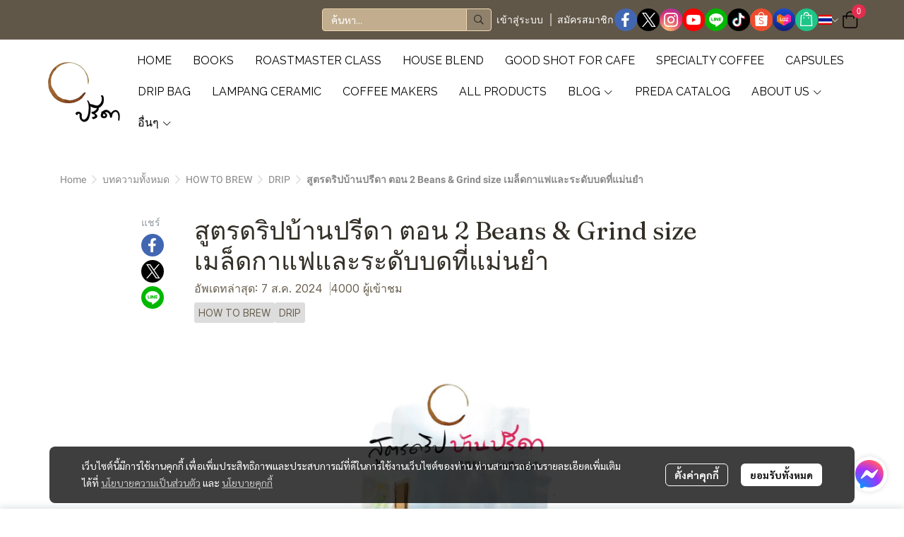

--- FILE ---
content_type: application/javascript
request_url: https://cloud.makewebstatic.com/makeweb/prod/frontend/_nuxt/07045ea.js
body_size: 220
content:
(window.webpackJsonp=window.webpackJsonp||[]).push([[165],{4234:function(C,t,n){"use strict";n.r(t);var e={},l=n(21),component=Object(l.a)(e,(function(){var C=this.$createElement,t=this._self._c||C;return t("svg",{attrs:{width:"22",height:"24",viewBox:"0 0 22 24",fill:"none",xmlns:"http://www.w3.org/2000/svg"}},[t("path",{attrs:{d:"M16.7826 6H21.2826V20.25C21.2826 21.2812 20.9076 22.1719 20.1576 22.9219C19.4076 23.6719 18.5639 24 17.5326 24H4.03261C3.00136 24 2.11073 23.6719 1.36073 22.9219C0.610733 22.1719 0.282608 21.2812 0.282608 20.25V6H4.78261C4.78261 4.92188 5.01698 3.9375 5.57948 3C6.09511 2.0625 6.79823 1.35938 7.73573 0.796875C8.67323 0.28125 9.65761 0 10.7826 0C11.8607 0 12.8451 0.28125 13.7826 0.796875C14.7201 1.35938 15.4232 2.0625 15.9857 3C16.5014 3.9375 16.7826 4.92188 16.7826 6ZM10.7826 1.5C9.51698 1.5 8.43886 1.96875 7.59511 2.8125C6.70448 3.70312 6.28261 4.78125 6.28261 6H15.2826C15.2826 4.78125 14.8139 3.70312 13.9701 2.8125C13.0795 1.96875 12.0014 1.5 10.7826 1.5ZM19.7826 20.25V7.5H16.7826V9.75C16.7826 9.98438 16.6889 10.1719 16.5482 10.3125C16.4076 10.4531 16.2201 10.5 16.0326 10.5C15.7982 10.5 15.6107 10.4531 15.4701 10.3125C15.3295 10.1719 15.2826 9.98438 15.2826 9.75V7.5H6.28261V9.75C6.28261 9.98438 6.18886 10.1719 6.04823 10.3125C5.90761 10.4531 5.72011 10.5 5.53261 10.5C5.29823 10.5 5.11073 10.4531 4.97011 10.3125C4.82948 10.1719 4.78261 9.98438 4.78261 9.75V7.5H1.78261V20.25C1.78261 20.9062 1.97011 21.4219 2.43886 21.8438C2.86073 22.3125 3.37636 22.5 4.03261 22.5H17.5326C18.142 22.5 18.6576 22.3125 19.1264 21.8438C19.5482 21.4219 19.7826 20.9062 19.7826 20.25Z",fill:"#373E44"}})])}),[],!1,null,null,null);t.default=component.exports}}]);